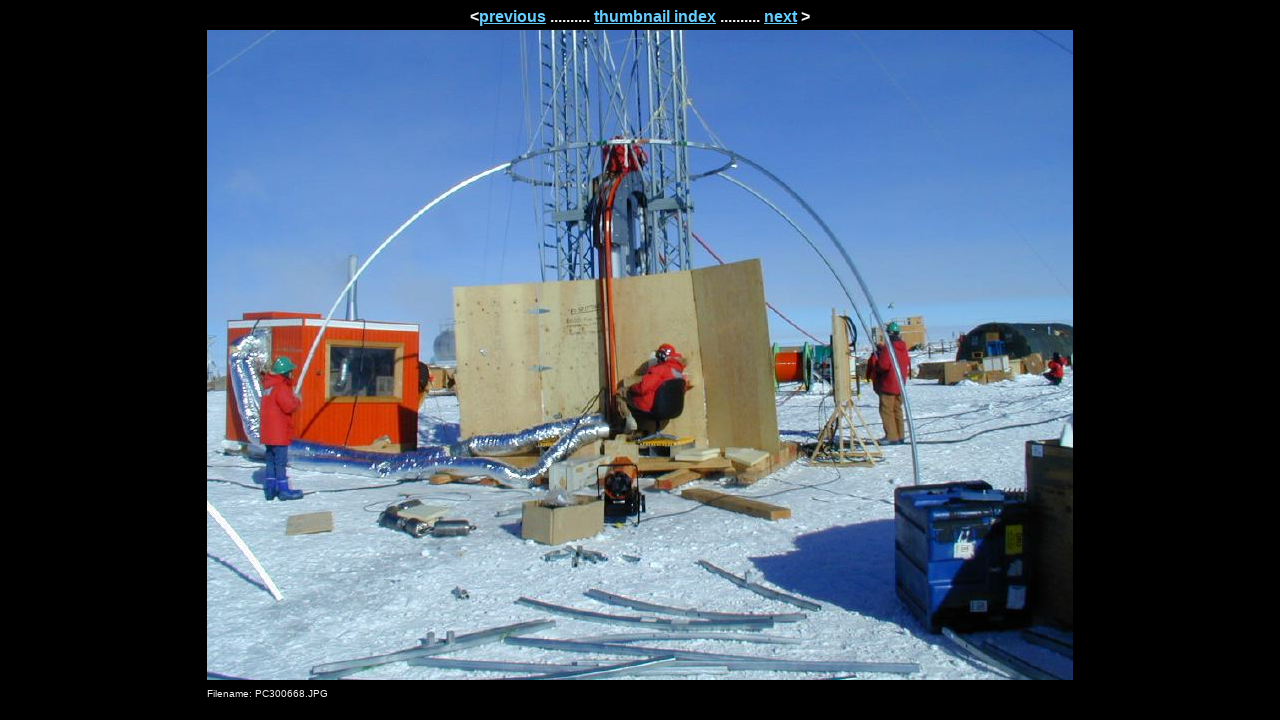

--- FILE ---
content_type: text/html
request_url: https://rennsprt.lbl.gov/Deployment_2000/source/171.html
body_size: 494
content:
<html>	<head>		<meta name=generator content="iView MediaPro">		<title>Deployment_2000</title>	</head>	<body bgcolor="black" text="#efefef" link="#63ceff" vlink="#63d6ff" alink="#63ceff">		<div align="center">			<font face="Arial,Helvetica,Geneva,Swiss,SunSans-Regular"><b>&lt;<a href="170.html"><b>previous</b></a><b> .......... </b></b></font><font face="Arial,Helvetica,Geneva,Swiss,SunSans-Regular"><b><a href="../index.html" target="_self"><b>thumbnail index</b></a><b> .......... </b><a href="172.html"><b>next</b></a><b> &gt;</b></b></font><b>				<table border="0" cellspacing="0" cellpadding="4">					<tr>						<td><img src="../image/pc300668.jpg" border="0" width="866" height="650"></td>					</tr>					<tr>						<td><font face="Arial,Helvetica,Geneva,Swiss,SunSans-Regular">  </font><font size="-3" face="Arial,Helvetica,Geneva,Swiss,SunSans-Regular">Filename: PC300668.JPG</font></td>					</tr>				</table>			</b></div>	</body></html>